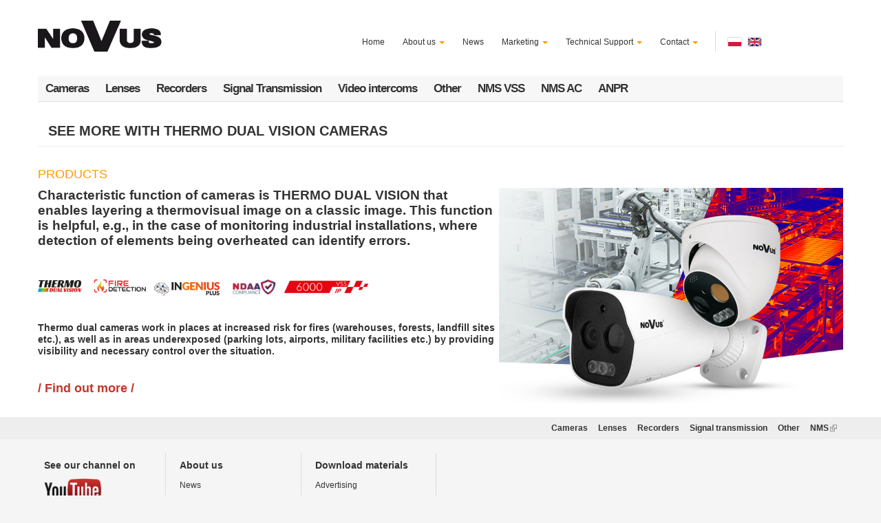

--- FILE ---
content_type: text/html; charset=utf-8
request_url: https://novuscctv.com/en/aktualnosci/see-more-thermo-dual-vision-cameras
body_size: 8119
content:
<!DOCTYPE html>

<html lang="en" dir="ltr"
  xmlns:content="http://purl.org/rss/1.0/modules/content/"
  xmlns:dc="http://purl.org/dc/terms/"
  xmlns:foaf="http://xmlns.com/foaf/0.1/"
  xmlns:og="http://ogp.me/ns#"
  xmlns:rdfs="http://www.w3.org/2000/01/rdf-schema#"
  xmlns:sioc="http://rdfs.org/sioc/ns#"
  xmlns:sioct="http://rdfs.org/sioc/types#"
  xmlns:skos="http://www.w3.org/2004/02/skos/core#"
  xmlns:xsd="http://www.w3.org/2001/XMLSchema#">
<head profile="http://www.w3.org/1999/xhtml/vocab">
  <meta charset="utf-8">
  <meta name="viewport" content="width=device-width, initial-scale=1.0">
  <!--[if IE]><![endif]-->
<meta http-equiv="Content-Type" content="text/html; charset=utf-8" />
<link rel="shortcut icon" href="https://novuscctv.com/sites/novus/themes/novus/favicon.ico" type="image/vnd.microsoft.icon" />
<meta name="generator" content="Drupal 7 (http://drupal.org)" />
<link rel="canonical" href="https://novuscctv.com/en/aktualnosci/see-more-thermo-dual-vision-cameras" />
<link rel="shortlink" href="https://novuscctv.com/en/node/1454" />
  <title>SEE MORE WITH THERMO DUAL VISION CAMERAS | NOVUS Professional solution for your security systems</title>
  <link type="text/css" rel="stylesheet" href="https://novuscctv.com/sites/default/files/advagg_css/css__qwXZa-ApWcgwj4T7dEBNaJFMFzR0jAMP0UQZPb9ENlk__t1vHEBCVp1mchRqQbTbT7_G2kYSy_PVTGJlBL6nRtSw__oyPpRA0fWwIEixry_4gEezChTgv1HLtT_A2rIGKO0Bc.css" media="all" />
<link type="text/css" rel="stylesheet" href="//netdna.bootstrapcdn.com/twitter-bootstrap/2.3.2/css/bootstrap-combined.min.css" media="all" />
<link type="text/css" rel="stylesheet" href="https://novuscctv.com/sites/default/files/advagg_css/css__Z3THtAP6kgtl3lqsMk_EKPdMcrv3pwJw7JO3hCF6EDQ__DkG6-wLEbBBENjuSZB8xjhUBL13Q4ig6rz41HynCx4Q__oyPpRA0fWwIEixry_4gEezChTgv1HLtT_A2rIGKO0Bc.css" media="all" />
  <!-- HTML5 element support for IE6-8 -->
  <!--[if lt IE 9]>
    <script src="//html5shiv.googlecode.com/svn/trunk/html5.js"></script>
  <![endif]-->


  <script src="https://novuscctv.com/sites/default/files/advagg_js/js__gTGOlXWl0QvZU0ssK-0MuSGXATfmOcjE6qmkIglLHls__2YujpmtfV0cviqjpUJ84wujhW7ha_JqiXl85CalCQYI__oyPpRA0fWwIEixry_4gEezChTgv1HLtT_A2rIGKO0Bc.js"></script>
<script src="//netdna.bootstrapcdn.com/twitter-bootstrap/2.3.2/js/bootstrap.min.js"></script>
<script src="https://novuscctv.com/sites/default/files/advagg_js/js__Bk9sU1NQro4bU22b197VRIhbPZ49PgIIMOz654nFzHk__RyqUEe03UokDt4ojrIzzUEqvMWVypOn27TQKaxGiU3Q__oyPpRA0fWwIEixry_4gEezChTgv1HLtT_A2rIGKO0Bc.js"></script>
<script src="https://novuscctv.com/sites/default/files/advagg_js/js__q9NbQeplgWH6Ko0lE_0J-RlQ_846SU_4Xv1_N1HF7lg__txA3vsW1_YqKJZepDIAVnUGYOSRk6l7p0S5WX85SiQo__oyPpRA0fWwIEixry_4gEezChTgv1HLtT_A2rIGKO0Bc.js"></script>
<script src="https://novuscctv.com/sites/default/files/advagg_js/js__dTRSuW27RiJte-z_L4Px_rno5dZsdWKiU3HtuBiTSmc__1heMEGpuuHZnihe04BOr3X2vIc8bRMaEUwDqgCjyFsM__oyPpRA0fWwIEixry_4gEezChTgv1HLtT_A2rIGKO0Bc.js"></script>
<script>(function(i,s,o,g,r,a,m){i["GoogleAnalyticsObject"]=r;i[r]=i[r]||function(){(i[r].q=i[r].q||[]).push(arguments)},i[r].l=1*new Date();a=s.createElement(o),m=s.getElementsByTagName(o)[0];a.async=1;a.src=g;m.parentNode.insertBefore(a,m)})(window,document,"script","https://novuscctv.com/sites/default/files/googleanalytics/analytics.js?t814nw","ga");ga("create", "UA-55406114-1", {"cookieDomain":"auto","allowLinker":true});ga("require", "linkid", "linkid.js");ga("require", "linker");ga("linker:autoLink", ["novuscctv.com","novuscctv.pl","novuscctv.ru","dev.novuscctv.com","dev.novuscctv.pl","dev.novuscctv.ru"]);ga("set", "anonymizeIp", true);var path_elements = /(.*)\?from=(.*)$/.exec(jQuery(location).attr('href'));
if (path_elements && path_elements[2]) {
  ga("send", "event", "domain-redirect", "language-redirect", path_elements[2]);
  window.history.pushState({"html":"","pageTitle":jQuery(document).find("title").text()},"", path_elements[1]);
}ga("set", "page", location.pathname + location.search + location.hash);ga("send", "pageview");</script>
<script src="https://novuscctv.com/sites/default/files/advagg_js/js__17QrvGjIB6GpRrB83TYTxtbw35yCNIJTJZ7KF-VtM44__54ZYlgvDlWBwm5AwxxCOr_7VZDMcEzAEC2AK4ho8dXk__oyPpRA0fWwIEixry_4gEezChTgv1HLtT_A2rIGKO0Bc.js"></script>
<script>jQuery.extend(Drupal.settings, {"basePath":"\/","pathPrefix":"en\/","setHasJsCookie":0,"ajaxPageState":{"theme":"novus","theme_token":"JkVZA0BH6b3S1hssVP1SQG0bfhGQioxZBYz8Vvv8b8g","css":{"modules\/system\/system.base.css":1,"sites\/novus\/modules\/aat\/base\/aat.css":1,"modules\/field\/theme\/field.css":1,"sites\/all\/modules\/webform_confirm_email\/webform_confirm_email.css":1,"sites\/all\/modules\/youtube\/css\/youtube.css":1,"sites\/all\/modules\/extlink\/css\/extlink.css":1,"sites\/all\/modules\/views\/css\/views.css":1,"sites\/all\/modules\/colorbox\/styles\/default\/colorbox_style.css":1,"sites\/all\/modules\/ctools\/css\/ctools.css":1,"modules\/locale\/locale.css":1,"\/\/netdna.bootstrapcdn.com\/twitter-bootstrap\/2.3.2\/css\/bootstrap-combined.min.css":1,"sites\/novus\/themes\/bootstrap\/css\/overrides.css":1,"sites\/novus\/themes\/novus\/css\/bootstrap.css":1,"sites\/novus\/themes\/novus\/css\/style.css":1,"sites\/novus\/themes\/novus\/css\/form.css":1,"sites\/novus\/themes\/novus\/css\/langcss.css":1},"js":{"sites\/all\/modules\/jquery_update\/replace\/jquery\/1.8\/jquery.min.js":1,"misc\/jquery-extend-3.4.0.js":1,"misc\/jquery-html-prefilter-3.5.0-backport.js":1,"misc\/jquery.once.js":1,"misc\/drupal.js":1,"\/\/netdna.bootstrapcdn.com\/twitter-bootstrap\/2.3.2\/js\/bootstrap.min.js":1,"sites\/novus\/modules\/aat\/product\/frontend\/language_selector.js":1,"sites\/all\/libraries\/colorbox\/jquery.colorbox.js":1,"sites\/all\/modules\/colorbox\/js\/colorbox.js":1,"sites\/all\/modules\/colorbox\/styles\/default\/colorbox_style.js":1,"sites\/all\/modules\/google_analytics\/googleanalytics.js":1,"sites\/all\/modules\/extlink\/js\/extlink.js":1,"sites\/novus\/themes\/novus\/js\/scripts.js":1}},"colorbox":{"opacity":"0.85","current":"{current} of {total}","previous":"\u00ab Prev","next":"Next \u00bb","close":"Close","maxWidth":"98%","maxHeight":"98%","fixed":true,"mobiledetect":true,"mobiledevicewidth":"480px","file_public_path":"\/sites\/default\/files","specificPagesDefaultValue":"admin*\nimagebrowser*\nimg_assist*\nimce*\nnode\/add\/*\nnode\/*\/edit\nprint\/*\nprintpdf\/*\nsystem\/ajax\nsystem\/ajax\/*"},"googleanalytics":{"trackOutbound":1,"trackMailto":1,"trackDownload":1,"trackDownloadExtensions":"7z|aac|arc|arj|asf|asx|avi|bin|csv|doc(x|m)?|dot(x|m)?|exe|flv|gif|gz|gzip|hqx|jar|jpe?g|js|mp(2|3|4|e?g)|mov(ie)?|msi|msp|pdf|phps|png|ppt(x|m)?|pot(x|m)?|pps(x|m)?|ppam|sld(x|m)?|thmx|qtm?|ra(m|r)?|sea|sit|tar|tgz|torrent|txt|wav|wma|wmv|wpd|xls(x|m|b)?|xlt(x|m)|xlam|xml|z|zip","trackColorbox":1,"trackDomainMode":2,"trackCrossDomains":["novuscctv.com","novuscctv.pl","novuscctv.ru","dev.novuscctv.com","dev.novuscctv.pl","dev.novuscctv.ru"],"trackUrlFragments":1},"extlink":{"extTarget":"_blank","extClass":"ext","extLabel":"(link is external)","extImgClass":0,"extIconPlacement":"append","extSubdomains":1,"extExclude":".*\\.?novuscctv\\.[^.]*","extInclude":"","extCssExclude":"","extCssExplicit":"","extAlert":0,"extAlertText":"This link will take you to an external web site.","mailtoClass":"mailto","mailtoLabel":"(link sends e-mail)","extUseFontAwesome":false}});</script>
  <link href="//maxcdn.bootstrapcdn.com/font-awesome/4.1.0/css/font-awesome.min.css" rel="stylesheet">

<script async src="https://www.googletagmanager.com/gtag/js?id=G-F77371KD05"></script>
<script>
window.dataLayer = window.dataLayer || [];
function gtag(){dataLayer.push(arguments);} 
gtag('js', new Date());
gtag('config', 'G-F77371KD05');
</script></head>
<body class="html not-front not-logged-in no-sidebars page-node page-node- page-node-1454 node-type-aktualnosci i18n-en" >
  <div id="skip-link">
    <a href="#main-content" class="element-invisible element-focusable">Skip to main content</a>
  </div>
    <!-- slide panel-->

<div class="container-fluid white">
<div class="container"> 
    
    <!-- logo, menu, szukaj -->
    <div class="row-fluid" style="padding-top: 0px;  padding-bottom: 0px;">
      <div class="span2">
                <a href="/en" title="Home"><img src="https://novuscctv.com/sites/default/files/logo2.png" alt="Home" class="siteLogo"/></a>
              </div>
      <!-- / LOGO -->
      <div class="span8">  <div class="region region-topmenu">
        
  <ul class="menu nav nav-pills pull-right"><li class="first leaf"><a href="/en" title="">Home</a></li>
<li class="expanded dropdown"><a href="/en/about-us" title="" class="dropdown-toggle" data-toggle="dropdown" data-target="#">About us <span class="caret"></span></a><ul class="dropdown-menu"><li class="first leaf"><a href="/en/cooperation">Cooperation</a></li>
<li class="last leaf"><a href="/en/quality-labels">Quality labels</a></li>
</ul></li>
<li class="leaf"><a href="/en/news" title="">News</a></li>
<li class="expanded dropdown"><a href="/en/marketing" class="dropdown-toggle" data-toggle="dropdown" data-target="#">Marketing <span class="caret"></span></a><ul class="dropdown-menu"><li class="first leaf"><a href="/en/catalogs" title="">Catalogs</a></li>
<li class="leaf"><a href="/en/press" title="">Press</a></li>
<li class="leaf"><a href="/en/videos" title="">Video</a></li>
<li class="leaf"><a href="/en/advertising" title="">Advertising</a></li>
<li class="last leaf"><a href="/en/leaflets" title="">Leaflets</a></li>
</ul></li>
<li class="expanded dropdown"><a href="/en/technical-support" title="" class="dropdown-toggle" data-toggle="dropdown" data-target="#">Technical Support <span class="caret"></span></a><ul class="dropdown-menu"><li class="first leaf"><a href="/en/software" title="">Software - archive</a></li>
<li class="leaf"><a href="/en/certificates-archive">Certificates - archive</a></li>
<li class="last leaf"><a href="/en/node/107" title="">Manuals - archive</a></li>
</ul></li>
<li class="last expanded dropdown"><a href="/en/contact-export-department" class="dropdown-toggle" data-toggle="dropdown" data-target="#">Contact <span class="caret"></span></a><ul class="dropdown-menu"><li class="first leaf"><a href="/en/contact-export-department">Export Department</a></li>
<li class="last leaf"><a href="/en/contact-technical-department">Technical Department</a></li>
</ul></li>
</ul>  
<!-- /.block -->
  </div>
</div>
      <!-- / MENU -->
    
   <div class="span2 text-center" style="border-left:1px solid #DDD; margin-top: 35px;
padding-top: 5px;">  <div class="region region-position0">
        
  <ul class="language-switcher-locale-url"><li class="pl first"><a href="/pl/aktualnosci/zobaczysz-wi%C4%99cej" class="language-link" xml:lang="pl" title="ZOBACZYSZ WIĘCEJ"><img class="language-icon" typeof="foaf:Image" src="https://novuscctv.com/sites/all/modules/languageicons/flags/pl.png" width="16" height="12" alt="Polski" title="Polski" /></a></li>
<li class="en last active"><a href="/en/aktualnosci/see-more-thermo-dual-vision-cameras" class="language-link active" xml:lang="en" title="SEE MORE WITH THERMO DUAL VISION CAMERAS"><img class="language-icon" typeof="foaf:Image" src="https://novuscctv.com/sites/all/modules/languageicons/flags/en.png" width="16" height="12" alt="English" title="English" /></a></li>
</ul>  
<!-- /.block -->
  </div>
</div> 
      <!-- / SZUKAJ --> 
      
    </div>
    
 
<!-- MENU PANEL -->
    
  <div class="row-fluid">
<ul class="megamenu span12">
  
    <li> <a href="/en/category/12?language=ru">Cameras</a> 
        <div class="span12 productCarousel"><div class="content"> 
<div class="row-fluid">    
<div class="span12 karuzela">





    <h5>We recommend</h5>
      <div id="myCarouselMenu" class="carousel menuCarousel slide">
        <ol class="carousel-indicators">
                    <li data-target="#myCarouselMenu" data-slide-to="0" class="active"></li>
                    <li data-target="#myCarouselMenu" data-slide-to="1" class=""></li>
                  </ol>     

        <div class="carousel-inner">
         

  <div class="item active">
    <div class="row-fluid">
      <div class="span2 firstprod">
      <a class="thumbnail" href="/en/products/6715/NVIP-H-8545_T?language=ru">
        <div class="old-product-mark"></div>        <img alt="" title="Thermal IP Bullet Camera " typeof="foaf:Image" src="https://novuscctv.com/sites/default/files/styles/category_list_thumbnail_small/public/aat/image/image/NVIP-H-85x5T_SLANT_3.png" width="213" height="213" />      </a>
            <div class="span12 productName">Thermal IP Bullet Camera </div>
            
            <div class="span12 productModel">NVIP-H-8545/T</div>
          </div>
       <div class="span2 ">
      <a class="thumbnail" href="/en/products/6711/NVIP-H-8505_T?language=ru">
        <div class="old-product-mark"></div>        <img alt="" title="Thermal IP Bullet Camera " typeof="foaf:Image" src="https://novuscctv.com/sites/default/files/styles/category_list_thumbnail_small/public/aat/image/image/NVIP-H-85x5T_SLANT.png" width="213" height="213" />      </a>
            <div class="span12 productName">Thermal IP Bullet Camera </div>
            
            <div class="span12 productModel">NVIP-H-8505/T</div>
          </div>
       <div class="span2 ">
      <a class="thumbnail" href="/en/products/6621/NVIP-2H-6732M_LPR-II?language=ru">
        <div class="modified-product-mark"></div>        <img alt="" title="2 MPX IP LPR bullet camera with a motor-zoom lens" typeof="foaf:Image" src="https://novuscctv.com/sites/default/files/styles/category_list_thumbnail_small/public/aat/image/image/NVIP-4H-6732M_LPR_skos_0.png" width="213" height="213" />      </a>
            <div class="span12 productName">2 MPX IP LPR bullet camera with a motor-zoom lens</div>
            
            <div class="span12 productModel">NVIP-2H-6732M/LPR-II</div>
          </div>
       <div class="span2 ">
      <a class="thumbnail" href="/en/products/6714/NVIP-H-8535_T?language=ru">
        <div class="old-product-mark"></div>        <img alt="" title="Thermal IP Bullet Camera " typeof="foaf:Image" src="https://novuscctv.com/sites/default/files/styles/category_list_thumbnail_small/public/aat/image/image/NVIP-H-85x5T_SLANT_2.png" width="213" height="213" />      </a>
            <div class="span12 productName">Thermal IP Bullet Camera </div>
            
            <div class="span12 productModel">NVIP-H-8535/T</div>
          </div>
       <div class="span2 ">
      <a class="thumbnail" href="/en/products/6729/NVIP-4H-6602M_WL_F?language=ru">
        <div class="new-product-mark">New</div>        <img alt="" title="4 MPX Bullet IP Camera with high sensitivity supported by AI Night Colors" typeof="foaf:Image" src="https://novuscctv.com/sites/default/files/styles/category_list_thumbnail_small/public/aat/image/image/skos_6_5_30_0_0.png" width="213" height="213" />      </a>
            <div class="span12 productName">4 MPX Bullet IP Camera with high sensitivity supported by AI Night Colors</div>
            
            <div class="span12 productModel">NVIP-4H-6602M/WL/F</div>
          </div>
       <div class="span2 ">
      <a class="thumbnail" href="/en/products/6736/NVIP-4VE-6602M_WL_F?language=ru">
        <div class="new-product-mark">New</div>        <img alt="" title="4 MPX Vandal Proof IP Camera with high sensitivity supported by AI Night Colors" typeof="foaf:Image" src="https://novuscctv.com/sites/default/files/styles/category_list_thumbnail_small/public/aat/image/image/1_7.png" width="213" height="213" />      </a>
            <div class="span12 productName">4 MPX Vandal Proof IP Camera with high sensitivity supported by AI Night Colors</div>
            
            <div class="span12 productModel">NVIP-4VE-6602M/WL/F</div>
          </div>
       </div>
  </div>
  <!--/item-->
   <div class="item ">
    <div class="row-fluid">
      <div class="span2 firstprod">
      <a class="thumbnail" href="/en/products/6712/NVIP-H-8515_T?language=ru">
        <div class="old-product-mark"></div>        <img alt="" title="Thermal IP Bullet Camera " typeof="foaf:Image" src="https://novuscctv.com/sites/default/files/styles/category_list_thumbnail_small/public/aat/image/image/NVIP-H-85x5T_SLANT_0.png" width="213" height="213" />      </a>
            <div class="span12 productName">Thermal IP Bullet Camera </div>
            
            <div class="span12 productModel">NVIP-H-8515/T</div>
          </div>
       <div class="span2 ">
      <a class="thumbnail" href="/en/products/6710/NVIP-4VE-6103_WL_LITE?language=ru">
        <div class="new-product-mark">New</div>        <img alt="" title="4 MPX IP Camera with white light and IR illuminator" typeof="foaf:Image" src="https://novuscctv.com/sites/default/files/styles/category_list_thumbnail_small/public/aat/image/image/NVIP-4VE-6101_WL_LITE_SKOS_0_6.png" width="213" height="213" />      </a>
            <div class="span12 productName">4 MPX IP Camera with white light and IR illuminator</div>
            
            <div class="span12 productModel">NVIP-4VE-6103/WL/LITE</div>
          </div>
       <div class="span2 ">
      <a class="thumbnail" href="/en/products/6706/NVIP-8H-6101_WL_LITE?language=ru">
        <div class="new-product-mark">New</div>        <img alt="" title="8 MPX Bullet IP Camera with white light and IR illuminator" typeof="foaf:Image" src="https://novuscctv.com/sites/default/files/styles/category_list_thumbnail_small/public/aat/image/image/NVIP-2H-6231_WL-II_SKOS_0_6_6.png" width="213" height="213" />      </a>
            <div class="span12 productName">8 MPX Bullet IP Camera with white light and IR illuminator</div>
            
            <div class="span12 productModel">NVIP-8H-6101/WL/LITE</div>
          </div>
       <div class="span2 ">
      <a class="thumbnail" href="/en/products/6726/NVIP-2DQ-8303_T?language=ru">
        <div class="old-product-mark"></div>        <img alt="" title="2 MPX Dual IP Camera (Thermal/Visual)" typeof="foaf:Image" src="https://novuscctv.com/sites/default/files/styles/category_list_thumbnail_small/public/aat/image/image/thermal-imaging-camera_przyci%C4%99te.png" width="213" height="213" />      </a>
            <div class="span12 productName">2 MPX Dual IP Camera (Thermal/Visual)</div>
            
            <div class="span12 productModel">NVIP-2DQ-8303/T</div>
          </div>
       <div class="span2 ">
      <a class="thumbnail" href="/en/products/6766/NVIP-8H-8932M_F?language=ru">
        <div class="new-product-mark">New</div>        <img alt="" title="8MPX IP Camera with video content analysis" typeof="foaf:Image" src="https://novuscctv.com/sites/default/files/styles/category_list_thumbnail_small/public/aat/image/image/NVIP-8H-8932M_F_SKOS.png" width="213" height="213" />      </a>
            <div class="span12 productName">8MPX IP Camera with video content analysis</div>
            
            <div class="span12 productModel">NVIP-8H-8932M/F</div>
          </div>
       <div class="span2 ">
      <a class="thumbnail" href="/en/products/6721/NVIP-8PVE-6501_FWLAD?language=ru">
        <div class="new-product-mark">New</div>        <img alt="" title="8 MPX Panoramic IP Camera with video content analysis and active deterrence" typeof="foaf:Image" src="https://novuscctv.com/sites/default/files/styles/category_list_thumbnail_small/public/aat/image/image/NVIP-8PVE-6501_FWLAD_SKOS.png" width="213" height="213" />      </a>
            <div class="span12 productName">8 MPX Panoramic IP Camera with video content analysis and active deterrence</div>
            
            <div class="span12 productModel">NVIP-8PVE-6501/FWLAD</div>
          </div>
       </div>
  </div>
  <!--/item-->
          
        </div><!--/carousel-inner--> 
        
        <a class="left carousel-control" href="#myCarouselMenu" data-slide="prev"><i class="fa fa-chevron-left"></i></a> 
		    <a class="right carousel-control" href="#myCarouselMenu" data-slide="next"><i class="fa fa-chevron-right"></i></a>
		
    
      </div>
      
      
      
      
</div>
</div>
</div></div>
    </li>
    <li> <a href="/en/category/37?language=ru">Lenses</a>
        <div class="span12 productCarousel"><div class="content"> 
<div class="row-fluid">    
<div class="span12 karuzela">





    <h5>We recommend</h5>
      <div id="myCarouselMenu2" class="carousel menuCarousel slide">
        <ol class="carousel-indicators">
                  </ol>     

        <div class="carousel-inner">
         

         
        </div><!--/carousel-inner--> 
        
        <a class="left carousel-control" href="#myCarouselMenu2" data-slide="prev"><i class="fa fa-chevron-left"></i></a> 
		    <a class="right carousel-control" href="#myCarouselMenu2" data-slide="next"><i class="fa fa-chevron-right"></i></a>
		
    
      </div>
      
      
      
      
</div>
</div>
</div></div>
    </li>
        
    <li> <a href="/en/category/13?language=ru">Recorders</a>
        <div class="span12 productCarousel"><div class="content"> 
<div class="row-fluid">    
<div class="span12 karuzela">





    <h5>We recommend</h5>
      <div id="myCarouselMenu3" class="carousel menuCarousel slide">
        <ol class="carousel-indicators">
                    <li data-target="#myCarouselMenu3" data-slide-to="0" class="active"></li>
                    <li data-target="#myCarouselMenu3" data-slide-to="1" class=""></li>
                  </ol>     

        <div class="carousel-inner">
         

  <div class="item active">
    <div class="row-fluid">
      <div class="span2 firstprod">
      <a class="thumbnail" href="/en/products/6187/NVR-6216-H1_LITE?language=ru">
        <div class="modified-product-mark"></div>        <img alt="" title="16-channel IP Recorder" typeof="foaf:Image" src="https://novuscctv.com/sites/default/files/styles/category_list_thumbnail_small/public/aat/image/image/NVR-6204-H1_Lite_skos.png" width="213" height="213" />      </a>
            <div class="span12 productName">16-channel IP Recorder</div>
            
            <div class="span12 productModel">NVR-6216-H1/LITE</div>
          </div>
       <div class="span2 ">
      <a class="thumbnail" href="/en/products/6746/NMS%20VSS%20NVR%203-4U-IV-R?language=ru">
        <div class="new-product-mark">New</div>        <img alt="" title="NOVUS MANAGEMENT SYSTEM VSS IP Recorder" typeof="foaf:Image" src="https://novuscctv.com/sites/default/files/styles/category_list_thumbnail_small/public/aat/image/image/NMS%20NVR%203-4U-II_skos_29_11_5_5.png" width="213" height="213" />      </a>
            <div class="span12 productName">NOVUS MANAGEMENT SYSTEM VSS IP Recorder</div>
            
            <div class="span12 productModel">NMS VSS NVR 3-4U-IV-R</div>
          </div>
       <div class="span2 ">
      <a class="thumbnail" href="/en/products/6059/NMS%20VSS%20NVR%207-T-IV?language=ru">
        <div class="old-product-mark"></div>        <img alt="" title="NOVUS MANAGEMENT SYSTEM VSS IP Recorder" typeof="foaf:Image" src="https://novuscctv.com/sites/default/files/styles/category_list_thumbnail_small/public/aat/image/image/NMS%20VSS%20CLIENT%207-T-IV_SKOS_7_2.png" width="213" height="213" />      </a>
            <div class="span12 productName">NOVUS MANAGEMENT SYSTEM VSS IP Recorder</div>
            
            <div class="span12 productModel">NMS VSS NVR 7-T-IV</div>
          </div>
       <div class="span2 ">
      <a class="thumbnail" href="/en/products/5934/NHDR-6004A-H1-II?language=ru">
        <div class="old-product-mark"></div>        <img alt="" title="Multistandard AHD Recorder" typeof="foaf:Image" src="https://novuscctv.com/sites/default/files/styles/category_list_thumbnail_small/public/aat/image/image/NHDR-6004-H1_skos_5_5.png" width="213" height="213" />      </a>
            <div class="span12 productName">Multistandard AHD Recorder</div>
            
            <div class="span12 productModel">NHDR-6004A-H1-II</div>
          </div>
       <div class="span2 ">
      <a class="thumbnail" href="/en/products/6033/NHDR-4116-H2_F?language=ru">
        <div class="old-product-mark"></div>        <img alt="" title="Multistandard AHD Recorder" typeof="foaf:Image" src="https://novuscctv.com/sites/default/files/styles/category_list_thumbnail_small/public/aat/image/image/NHDR-4116-H2_F_SKOS.png" width="213" height="213" />      </a>
            <div class="span12 productName">Multistandard AHD Recorder</div>
            
            <div class="span12 productModel">NHDR-4116-H2/F</div>
          </div>
       <div class="span2 ">
      <a class="thumbnail" href="/en/products/6129/NVR-6432-H2_F-II?language=ru">
        <div class="modified-product-mark"></div>        <img alt="" title="32-channel IP Recorder" typeof="foaf:Image" src="https://novuscctv.com/sites/default/files/styles/category_list_thumbnail_small/public/aat/image/image/NVR-6332-H2_skos_0_11_5_5_5.png" width="213" height="213" />      </a>
            <div class="span12 productName">32-channel IP Recorder</div>
            
            <div class="span12 productModel">NVR-6432-H2/F-II</div>
          </div>
       </div>
  </div>
  <!--/item-->
   <div class="item ">
    <div class="row-fluid">
      <div class="span2 firstprod">
      <a class="thumbnail" href="/en/products/6090/NMS%20VSS%20CLIENT%207-R-IV?language=ru">
        <div class="old-product-mark"></div>        <img alt="" title="NOVUS MANAGEMENT SYSTEM VSS Client Station" typeof="foaf:Image" src="https://novuscctv.com/sites/default/files/styles/category_list_thumbnail_small/public/aat/image/image/NMS%20NVR%205-4U-II_skos_29_11_5_2.png" width="213" height="213" />      </a>
            <div class="span12 productName">NOVUS MANAGEMENT SYSTEM VSS Client Station</div>
            
            <div class="span12 productModel">NMS VSS CLIENT 7-R-IV</div>
          </div>
       <div class="span2 ">
      <a class="thumbnail" href="/en/products/6025/NVR-6364-H8_FR-II?language=ru">
        <div class="modified-product-mark"></div>        <img alt="" title="64-channel IP Recorder" typeof="foaf:Image" src="https://novuscctv.com/sites/default/files/styles/category_list_thumbnail_small/public/aat/image/image/NVR-6332-H8-przod_11_5_5.png" width="213" height="213" />      </a>
            <div class="span12 productName">64-channel IP Recorder</div>
            
            <div class="span12 productModel">NVR-6364-H8/FR-II</div>
          </div>
       <div class="span2 ">
      <a class="thumbnail" href="/en/products/6032/NHDR-6016A-H1-II?language=ru">
        <div class="old-product-mark"></div>        <img alt="" title="Multistandard AHD Recorder" typeof="foaf:Image" src="https://novuscctv.com/sites/default/files/styles/category_list_thumbnail_small/public/aat/image/image/NHDR_6016_H1_skos_1_5_5.png" width="213" height="213" />      </a>
            <div class="span12 productName">Multistandard AHD Recorder</div>
            
            <div class="span12 productModel">NHDR-6016A-H1-II</div>
          </div>
       <div class="span2 ">
      <a class="thumbnail" href="/en/products/6747/NMS%20VSS%20NVR%207-4U-IV-R?language=ru">
        <div class="new-product-mark">New</div>        <img alt="" title="NOVUS MANAGEMENT SYSTEM VSS IP Recorder" typeof="foaf:Image" src="https://novuscctv.com/sites/default/files/styles/category_list_thumbnail_small/public/aat/image/image/NMS%20NVR%205-4U-II_skos_29_11_5_0_5.png" width="213" height="213" />      </a>
            <div class="span12 productName">NOVUS MANAGEMENT SYSTEM VSS IP Recorder</div>
            
            <div class="span12 productModel">NMS VSS NVR 7-4U-IV-R</div>
          </div>
       <div class="span2 ">
      <a class="thumbnail" href="/en/products/6737/NVR-6332A-H2-II?language=ru">
        <div class="modified-product-mark"></div>        <img alt="" title="32-channel IP Recorder" typeof="foaf:Image" src="https://novuscctv.com/sites/default/files/styles/category_list_thumbnail_small/public/aat/image/image/NVR-6332A-H2-II_DW.png" width="213" height="213" />      </a>
            <div class="span12 productName">32-channel IP Recorder</div>
            
            <div class="span12 productModel">NVR-6332A-H2-II</div>
          </div>
       <div class="span2 ">
      <a class="thumbnail" href="/en/products/6620/NVR-64128-H16_FR?language=ru">
        <div class="modified-product-mark"></div>        <img alt="" title="128-channel IP Recorder" typeof="foaf:Image" src="https://novuscctv.com/sites/default/files/styles/category_list_thumbnail_small/public/aat/image/image/NVR-64128-H16FR_SKOS.png" width="213" height="213" />      </a>
            <div class="span12 productName">128-channel IP Recorder</div>
            
            <div class="span12 productModel">NVR-64128-H16/FR</div>
          </div>
       </div>
  </div>
  <!--/item-->
          
        </div><!--/carousel-inner--> 
        
        <a class="left carousel-control" href="#myCarouselMenu3" data-slide="prev"><i class="fa fa-chevron-left"></i></a> 
		    <a class="right carousel-control" href="#myCarouselMenu3" data-slide="next"><i class="fa fa-chevron-right"></i></a>
		
    
      </div>
      
      
      
      
</div>
</div>
</div></div>
    </li>  
    
<!--    <li> <a href="--><!--">--><!--</a>-->
<!--         <div class="span12 productCarousel">--><!--</div>-->
<!--    </li>    -->
    

    <li> <a href="/en/category/40?language=ru">Signal Transmission</a></a>
         <div class="span12 productCarousel"><div class="content"> 
<div class="row-fluid">    
<div class="span12 karuzela">





    <h5>We recommend</h5>
      <div id="myCarouselMenu5" class="carousel menuCarousel slide">
        <ol class="carousel-indicators">
                    <li data-target="#myCarouselMenu5" data-slide-to="0" class="active"></li>
                    <li data-target="#myCarouselMenu5" data-slide-to="1" class=""></li>
                  </ol>     

        <div class="carousel-inner">
         

  <div class="item active">
    <div class="row-fluid">
      <div class="span2 firstprod">
      <a class="thumbnail" href="/en/products/4479/NVS-5124SP?language=ru">
        <div class="old-product-mark"></div>        <img alt="" title="24-port PoE+ Managed Switch" typeof="foaf:Image" src="https://novuscctv.com/sites/default/files/styles/category_list_thumbnail_small/public/aat/image/image/NVS_5124SP_skos.png" width="213" height="213" />      </a>
            <div class="span12 productName">24-port PoE+ Managed Switch</div>
            
            <div class="span12 productModel">NVS-5124SP</div>
          </div>
       <div class="span2 ">
      <a class="thumbnail" href="/en/products/5800/NVS-3308SP-LITE?language=ru">
        <div class="old-product-mark"></div>        <img alt="" title="8-port PoE+ Switch" typeof="foaf:Image" src="https://novuscctv.com/sites/default/files/styles/category_list_thumbnail_small/public/aat/image/image/NVS-3308SP-LITE_front.png" width="213" height="213" />      </a>
            <div class="span12 productName">8-port PoE+ Switch</div>
            
            <div class="span12 productModel">NVS-3308SP-LITE</div>
          </div>
       <div class="span2 ">
      <a class="thumbnail" href="/en/products/4448/NV-03SFP_M?language=ru">
        <div class="old-product-mark"></div>        <img alt="" title="SFP Module" typeof="foaf:Image" src="https://novuscctv.com/sites/default/files/styles/category_list_thumbnail_small/public/aat/image/image/NV-03SFPM_z_korkiem.png" width="213" height="213" />      </a>
            <div class="span12 productName">SFP Module</div>
            
            <div class="span12 productModel">NV-03SFP/M</div>
          </div>
       <div class="span2 ">
      <a class="thumbnail" href="/en/products/4447/NV-02SFP_S?language=ru">
        <div class="old-product-mark"></div>        <img alt="" title="SFP Module" typeof="foaf:Image" src="https://novuscctv.com/sites/default/files/styles/category_list_thumbnail_small/public/aat/image/image/NV-02SFPS_korkiem.png" width="213" height="213" />      </a>
            <div class="span12 productName">SFP Module</div>
            
            <div class="span12 productModel">NV-02SFP/S</div>
          </div>
       <div class="span2 ">
      <a class="thumbnail" href="/en/products/6536/NVS-3308SP-EH?language=ru">
        <div class="old-product-mark"></div>        <img alt="" title="Hardened 8-port PoE+ Switch" typeof="foaf:Image" src="https://novuscctv.com/sites/default/files/styles/category_list_thumbnail_small/public/aat/image/image/NVS-3308SP-EH_SKOS.png" width="213" height="213" />      </a>
            <div class="span12 productName">Hardened 8-port PoE+ Switch</div>
            
            <div class="span12 productModel">NVS-3308SP-EH</div>
          </div>
       <div class="span2 ">
      <a class="thumbnail" href="/en/products/4162/NVS-3208SP-EH?language=ru">
        <div class="old-product-mark"></div>        <img alt="" title="Hardened 8-port PoE+ Switch" typeof="foaf:Image" src="https://novuscctv.com/sites/default/files/styles/category_list_thumbnail_small/public/aat/image/image/NVS_3208SP-EH_skos.png" width="213" height="213" />      </a>
            <div class="span12 productName">Hardened 8-port PoE+ Switch</div>
            
            <div class="span12 productModel">NVS-3208SP-EH</div>
          </div>
       </div>
  </div>
  <!--/item-->
   <div class="item ">
    <div class="row-fluid">
      <div class="span2 firstprod">
      <a class="thumbnail" href="/en/products/6602/NVS-3316SP-A?language=ru">
        <div class="old-product-mark"></div>        <img alt="" title="16-port PoE+ Switch" typeof="foaf:Image" src="https://novuscctv.com/sites/default/files/styles/category_list_thumbnail_small/public/aat/image/image/NVS-3316SP-A_SKOS.png" width="213" height="213" />      </a>
            <div class="span12 productName">16-port PoE+ Switch</div>
            
            <div class="span12 productModel">NVS-3316SP-A</div>
          </div>
       <div class="span2 ">
      <a class="thumbnail" href="/en/products/5799/NVS-3324SP?language=ru">
        <div class="old-product-mark"></div>        <img alt="" title="24-port PoE+ Switch" typeof="foaf:Image" src="https://novuscctv.com/sites/default/files/styles/category_list_thumbnail_small/public/aat/image/image/NVS-3324SP_front.png" width="213" height="213" />      </a>
            <div class="span12 productName">24-port PoE+ Switch</div>
            
            <div class="span12 productModel">NVS-3324SP</div>
          </div>
       <div class="span2 ">
      <a class="thumbnail" href="/en/products/5628/NVS-4020JBD?language=ru">
        <div class="old-product-mark"></div>        <img alt="" title="Wall/ceiling mount bracket with built-in PoE switch" typeof="foaf:Image" src="https://novuscctv.com/sites/default/files/styles/category_list_thumbnail_small/public/aat/image/image/NVS-4020JBD_skos.png" width="213" height="213" />      </a>
            <div class="span12 productName">Wall/ceiling mount bracket with built-in PoE switch</div>
            
            <div class="span12 productModel">NVS-4020JBD</div>
          </div>
       <div class="span2 ">
      <a class="thumbnail" href="/en/products/5815/NVPT-131VTP-HD?language=ru">
        <div class="old-product-mark"></div>        <img alt="" title="Passive video transmitter/receiver - 2 pcs set" typeof="foaf:Image" src="https://novuscctv.com/sites/default/files/styles/category_list_thumbnail_small/public/aat/image/image/NVPT_131VTP-HD_kompozycja23_5.png" width="213" height="213" />      </a>
            <div class="span12 productName">Passive video transmitter/receiver - 2 pcs set</div>
            
            <div class="span12 productModel">NVPT-131VTP-HD</div>
          </div>
       <div class="span2 ">
      <a class="thumbnail" href="/en/products/4108/NV-101EP?language=ru">
        <div class="old-product-mark"></div>        <img alt="" title="PoE Extender" typeof="foaf:Image" src="https://novuscctv.com/sites/default/files/styles/category_list_thumbnail_small/public/aat/image/image/NV-101EP_skos2.png" width="213" height="213" />      </a>
            <div class="span12 productName">PoE Extender</div>
            
            <div class="span12 productModel">NV-101EP</div>
          </div>
       <div class="span2 ">
      <a class="thumbnail" href="/en/products/6529/NVS-3324SP-A?language=ru">
        <div class="old-product-mark"></div>        <img alt="" title="24-port PoE+ Switch" typeof="foaf:Image" src="https://novuscctv.com/sites/default/files/styles/category_list_thumbnail_small/public/aat/image/image/NVS-3324SP-A_SKOS_0.png" width="213" height="213" />      </a>
            <div class="span12 productName">24-port PoE+ Switch</div>
            
            <div class="span12 productModel">NVS-3324SP-A</div>
          </div>
       </div>
  </div>
  <!--/item-->
          
        </div><!--/carousel-inner--> 
        
        <a class="left carousel-control" href="#myCarouselMenu5" data-slide="prev"><i class="fa fa-chevron-left"></i></a> 
		    <a class="right carousel-control" href="#myCarouselMenu5" data-slide="next"><i class="fa fa-chevron-right"></i></a>
		
    
      </div>
      
      
      
      
</div>
</div>
</div></div>
    </li> 
    
    <li> <a href="/en/category/528?language=ru">Video intercoms</a>
    </li> 
  
  
       

  
    
    <li> <a href="/en/category/41?language=ru">Other</a></a>
         <div class="span12 productCarousel"><div class="content"> 
<div class="row-fluid">    
<div class="span12 karuzela">





    <h5>We recommend</h5>
      <div id="myCarouselMenu6" class="carousel menuCarousel slide">
        <ol class="carousel-indicators">
                    <li data-target="#myCarouselMenu6" data-slide-to="0" class="active"></li>
                    <li data-target="#myCarouselMenu6" data-slide-to="1" class=""></li>
                  </ol>     

        <div class="carousel-inner">
         

  <div class="item active">
    <div class="row-fluid">
      <div class="span2 firstprod">
      <a class="thumbnail" href="/en/products/6771/NVB-SD8500PA?language=ru">
        <div class="new-product-mark">New</div>        <img alt="" title="Pole mount adapter" typeof="foaf:Image" src="https://novuscctv.com/sites/default/files/styles/category_list_thumbnail_small/public/aat/image/image/NVB-SD8500PA_SKOS.png" width="213" height="213" />      </a>
            <div class="span12 productName">Pole mount adapter</div>
            
            <div class="span12 productModel">NVB-SD8500PA</div>
          </div>
       <div class="span2 ">
      <a class="thumbnail" href="/en/products/6181/NVB-8560JB?language=ru">
        <div class="old-product-mark"></div>        <img alt="" title="Wall/ceiling mount bracket indoor/outdoor" typeof="foaf:Image" src="https://novuscctv.com/sites/default/files/styles/category_list_thumbnail_small/public/aat/image/image/NVB-8560JB%20%281%29.png" width="213" height="213" />      </a>
            <div class="span12 productName">Wall/ceiling mount bracket indoor/outdoor</div>
            
            <div class="span12 productModel">NVB-8560JB</div>
          </div>
       <div class="span2 ">
      <a class="thumbnail" href="/en/products/6744/NV-IPS8030_M?language=ru">
        <div class="modified-product-mark"></div>        <img alt="" title="30W IP horn speaker" typeof="foaf:Image" src="https://novuscctv.com/sites/default/files/styles/category_list_thumbnail_small/public/aat/image/image/NV-IPS8030_M_SKOS_CS.png" width="213" height="213" />      </a>
            <div class="span12 productName">30W IP horn speaker</div>
            
            <div class="span12 productModel">NV-IPS8030/M</div>
          </div>
       <div class="span2 ">
      <a class="thumbnail" href="/en/products/6469/NVB-SD6500JB?language=ru">
        <div class="old-product-mark"></div>        <img alt="" title="Wall mount bracket indoor/outdoor" typeof="foaf:Image" src="https://novuscctv.com/sites/default/files/styles/category_list_thumbnail_small/public/aat/image/image/NVB-SD6500JB_SKOS.png" width="213" height="213" />      </a>
            <div class="span12 productName">Wall mount bracket indoor/outdoor</div>
            
            <div class="span12 productModel">NVB-SD6500JB</div>
          </div>
       <div class="span2 ">
      <a class="thumbnail" href="/en/products/6467/NVB-SD6500PA?language=ru">
        <div class="old-product-mark"></div>        <img alt="" title="Pole mount adapter" typeof="foaf:Image" src="https://novuscctv.com/sites/default/files/styles/category_list_thumbnail_small/public/aat/image/image/NVB-SD6500PA_SKOS.png" width="213" height="213" />      </a>
            <div class="span12 productName">Pole mount adapter</div>
            
            <div class="span12 productModel">NVB-SD6500PA</div>
          </div>
       <div class="span2 ">
      <a class="thumbnail" href="/en/products/6740/NVB-6081CAP?language=ru">
        <div class="old-product-mark"></div>        <img alt="" title="Conversion adapter for wall mount, indoor/outdoor" typeof="foaf:Image" src="https://novuscctv.com/sites/default/files/styles/category_list_thumbnail_small/public/aat/image/image/NVB-6081CAP_CS.png" width="213" height="213" />      </a>
            <div class="span12 productName">Conversion adapter for wall mount, indoor/outdoor</div>
            
            <div class="span12 productModel">NVB-6081CAP</div>
          </div>
       </div>
  </div>
  <!--/item-->
   <div class="item ">
    <div class="row-fluid">
      <div class="span2 firstprod">
      <a class="thumbnail" href="/en/products/6183/NVB-4000PA?language=ru">
        <div class="old-product-mark"></div>        <img alt="" title="Pole mount adapter" typeof="foaf:Image" src="https://novuscctv.com/sites/default/files/styles/category_list_thumbnail_small/public/aat/image/image/NVB-4000PA_opaska_skos.png" width="213" height="213" />      </a>
            <div class="span12 productName">Pole mount adapter</div>
            
            <div class="span12 productModel">NVB-4000PA</div>
          </div>
       <div class="span2 ">
      <a class="thumbnail" href="/en/products/6741/NVB-6082CAP?language=ru">
        <div class="old-product-mark"></div>        <img alt="" title="Conversion adapter for wall mount, indoor/outdoor" typeof="foaf:Image" src="https://novuscctv.com/sites/default/files/styles/category_list_thumbnail_small/public/aat/image/image/NVB-6082CAP_DW.png" width="213" height="213" />      </a>
            <div class="span12 productName">Conversion adapter for wall mount, indoor/outdoor</div>
            
            <div class="span12 productModel">NVB-6082CAP</div>
          </div>
       <div class="span2 ">
      <a class="thumbnail" href="/en/products/6584/NV-6000AL16_6?language=ru">
        <div class="old-product-mark"></div>        <img alt="" title="Input/Output alarm module" typeof="foaf:Image" src="https://novuscctv.com/sites/default/files/styles/category_list_thumbnail_small/public/aat/image/image/NV-6000AL16_6.png" width="213" height="213" />      </a>
            <div class="span12 productName">Input/Output alarm module</div>
            
            <div class="span12 productModel">NV-6000AL16/6</div>
          </div>
       <div class="span2 ">
      <a class="thumbnail" href="/en/products/6141/NVB-6050JB-II_7043?language=ru">
        <div class="old-product-mark"></div>        <img alt="" title="Wall/ceiling mount bracket indoor" typeof="foaf:Image" src="https://novuscctv.com/sites/default/files/styles/category_list_thumbnail_small/public/aat/image/image/NVB-6050JB-II_7043_skos.png" width="213" height="213" />      </a>
            <div class="span12 productName">Wall/ceiling mount bracket indoor</div>
            
            <div class="span12 productModel">NVB-6050JB-II/7043</div>
          </div>
       <div class="span2 ">
      <a class="thumbnail" href="/en/products/6772/NVB-SD8500CA?language=ru">
        <div class="new-product-mark">New</div>        <img alt="" title="Corner mount adapter" typeof="foaf:Image" src="https://novuscctv.com/sites/default/files/styles/category_list_thumbnail_small/public/aat/image/image/NVB-SD8500CA_SKOS.png" width="213" height="213" />      </a>
            <div class="span12 productName">Corner mount adapter</div>
            
            <div class="span12 productModel">NVB-SD8500CA</div>
          </div>
       <div class="span2 ">
      <a class="thumbnail" href="/en/products/6773/NVB-SD8500JB?language=ru">
        <div class="new-product-mark">New</div>        <img alt="" title="Wall mount bracket indoor/outdoor" typeof="foaf:Image" src="https://novuscctv.com/sites/default/files/styles/category_list_thumbnail_small/public/aat/image/image/NVB-SD8500JB_SKOS.png" width="213" height="213" />      </a>
            <div class="span12 productName">Wall mount bracket indoor/outdoor</div>
            
            <div class="span12 productModel">NVB-SD8500JB</div>
          </div>
       </div>
  </div>
  <!--/item-->
          
        </div><!--/carousel-inner--> 
        
        <a class="left carousel-control" href="#myCarouselMenu6" data-slide="prev"><i class="fa fa-chevron-left"></i></a> 
		    <a class="right carousel-control" href="#myCarouselMenu6" data-slide="next"><i class="fa fa-chevron-right"></i></a>
		
    
      </div>
      
      
      
      
</div>
</div>
</div></div>
    </li> 
    
    

    
    
    
        <li> <a href="https://nms.aat.pl/en">NMS VSS</a></li><li> <a href="https://nmsac.aat.pl/en">NMS AC</a></li><li> <a href="/en/landingpage/nmsanpr?language=ru">ANPR</a></li>
    

</ul>
</div>

  
<!-- /.block -->
  
<!-- slider -->

    
<!-- content -->
<div class="row mainContent">
      <section class="span12">
                <ul class="breadcrumb"><li><a href="/en">Home</a></li></ul>        <a id="main-content"></a>                 <h1 class="page-header">SEE MORE WITH THERMO DUAL VISION CAMERAS</h1>
                                                                 
<article id="node-1454" class="node node-aktualnosci clearfix" about="/en/aktualnosci/see-more-thermo-dual-vision-cameras" typeof="sioc:Item foaf:Document">
  <header>
            <span property="dc:title" content="SEE MORE WITH THERMO DUAL VISION CAMERAS" class="rdf-meta element-hidden"></span>
      </header>

      <div>
  <div class="field field-name-field-kategoria field-type-taxonomy-term-reference field-label-hidden itemNewsCategory"><div class="field-items"><div class="field-item even">Products</div></div></div>  </div>
  <div>
    </div>
  

  
  <div>
  <div class="field field-name-field-body field-type-text-long field-label-hidden"><div class="field-items"><div class="field-item even"><p><img alt="" src="/sites/default/files/img_kamery_ip_dualne.jpg" style="float: right; width: 500px; height: 313px;" /></p><h4><strong><span style="font-size: 1.077em;">Characteristic function of cameras is THERMO DUAL VISION that enables layering a thermovisual image on a classic image. This function is helpful, e.g., in the case of monitoring industrial installations, where detection of elements being overheated can identify errors.</span></strong></h4><p>&nbsp;</p><p><img alt="" src="/sites/default/files/LOGOS.jpg" style="width: 480px; height: 30px;" /></p><h5>&nbsp;</h5><h5>Thermo dual cameras work in places at increased risk for fires (warehouses, forests, landfill sites etc.), as well as in areas underexposed (parking lots, airports, military facilities etc.) by providing visibility and necessary control over the situation.</h5><h5>&nbsp;</h5><h5><span style="font-size:18px;"><strong><a href="https://novuscctv.com/en/category/12?category[]=433&amp;properties[4479][1][1]"><span style="color:#c0392b;">/ Find out more /</span></a></strong></span></h5></div></div></div>  </div>
  
  <div>
    </div>
  
  
      <footer>
            <ul class="links inline"><li class="translation_pl first last"><a href="/pl/aktualnosci/zobaczysz-wi%C4%99cej" title="ZOBACZYSZ WIĘCEJ" class="translation-link" xml:lang="pl"><img class="language-icon" typeof="foaf:Image" src="https://novuscctv.com/sites/all/modules/languageicons/flags/pl.png" width="16" height="12" alt="Polski" title="Polski" /></a></li>
</ul>    </footer>
  
  
</article><!-- /.node --> 
 </section>
</div>
<!-- aktualnosci -->

<!-- kolorowe bloki -->

<!-- nowosci -->



</div>
</div><!-- container end -->
 

<!-- menu stopka -->
<div class="container-fluid gray">
<div class="container">
<div class="row-fluid">
	    <div class="span12 well-small" >  <div class="region region-position7">
        
  <ul class="footerProdCategory pull-right">
  <li><a href="/en/category/12">Cameras</a></li>
  <li><a href="/en/category/37">Lenses</a></li>
  <li><a href="/en/category/13">Recorders</a></li>

  <li><a href="/en/category/40">Signal transmission</a></li>
  <li><a href="/en/category/41">Other</a></li>
<li><a href="https://nmsip.com/en" target="_blank">NMS</a></li>
</ul>  
<!-- /.block -->
  </div>
</div>
    </div>
</div>
</div>

<!-- stopka -->
<div class="container footerContainer">
  <div class="row-fluid">
            <div class="span2 well-small" >  <div class="region region-footer2">
          <h2 class="block-title">See our channel on</h2>
    
  <p><a href="https://www.youtube.com/user/NOVUSCCTV" target="_blank"><img class="span6" src="/sites/novus/themes/novus/images/yt-logo.png" /></a></p>  
<!-- /.block -->
  </div>
</div>
    <!-- footer 2 / YOUTUBE -->
            <div class="span2 well-small" >  <div class="region region-footer3">
          <h2 class="block-title">About us</h2>
    
  <ul class="menu nav"><li class="first leaf"><a href="/en/news" title="">News</a></li>
<li class="leaf"><a href="/en/cooperation" title="">Cooperation</a></li>
<li class="leaf"><a href="/en/quality-labels" title="">Quality labels</a></li>
<li class="last expanded dropdown"><a href="/en" title="" class="dropdown-toggle" data-toggle="dropdown" data-target="#">Contact <span class="caret"></span></a><ul class="dropdown-menu"><li class="first leaf"><a href="/en/node/201" title="">Export Department</a></li>
<li class="last leaf"><a href="/en/node/203" title="">Technical Department</a></li>
</ul></li>
</ul>  
<!-- /.block -->
  </div>
</div>
    <!-- footer 3 / NA SKRÓTY -->
            <div class="span2 well-small" >  <div class="region region-footer4">
          <h2 class="block-title">Download materials</h2>
    
  <ul class="menu nav"><li class="first leaf"><a href="/en/reklamy" title="">Advertising</a></li>
<li class="leaf"><a href="/en/videos" title="">Video</a></li>
<li class="leaf"><a href="/en/software" title="">Software - archive</a></li>
<li class="leaf"><a href="/en/certificates-archive" title="">Certificates - archive</a></li>
<li class="last leaf"><a href="/en/node/107" title="">Manuals - archive</a></li>
</ul>  
<!-- /.block -->
  </div>
</div>
    <!-- footer 4 / INNE -->
          </div>
</div>

<!-- copyrights -->
<div class="container">
<div class="row-fluid">
<div class="span12 copyrights" >  <div class="region region-footer">
        
  <p>Copyrights AAT SYSTEMY BEZPIECZEŃSTWA sp. z o.o.  • <a href="/en/node/109">Terms of use</a></p>
  
<!-- /.block -->
    
  <script id="Cookiebot"   data-culture="en"   src="https://consent.cookiebot.com/uc.js" data-cbid="7b9610f8-669d-4699-9bdf-e2e06f5d0740" data-blockingmode="auto" type="text/javascript"></script>  
<!-- /.block -->
  </div>
</div>
</div>
</div>
<a href="#" class="back-to-top"><i class="fa fa-chevron-up"></i></a> 

<!-- DO USUNIECIA - TYMCZASOWE PPOZYCJE -->
<div class="container">
  <div class="row">
    <div class="span6"></div>
    <div class="span6"></div>
  </div>
</div>
  </body>
</html>


--- FILE ---
content_type: application/javascript
request_url: https://novuscctv.com/sites/default/files/advagg_js/js__Bk9sU1NQro4bU22b197VRIhbPZ49PgIIMOz654nFzHk__RyqUEe03UokDt4ojrIzzUEqvMWVypOn27TQKaxGiU3Q__oyPpRA0fWwIEixry_4gEezChTgv1HLtT_A2rIGKO0Bc.js
body_size: 399
content:
/* Source and licensing information for the line(s) below can be found at https://www.novuscctv.com/sites/novus/modules/aat/product/frontend/language_selector.js. */
(function($){function setCookie(c_name,value,exdays){var exdate=new Date();exdate.setDate(exdate.getDate()+exdays);var c_value=escape(value)+((exdays==null)?"":"; expires="+exdate.toUTCString());document.cookie=c_name+"="+c_value}
function getCookie(c_name){var c_value=document.cookie,c_start=c_value.indexOf(" "+c_name+"=");if(c_start==-1)c_start=c_value.indexOf(c_name+"=");if(c_start==-1){c_value=null}else{c_start=c_value.indexOf("=",c_start)+1;var c_end=c_value.indexOf(";",c_start);if(c_end==-1)c_end=c_value.length;c_value=unescape(c_value.substring(c_start,c_end))};return c_value};Drupal.behaviors.aat_pc_language_selector={attach:function(context,settings){$('#aat_pc_language_input',context).val(getCookie('aat_pc_lang'));if($('#aat_pc_language_input',context).length)$('#aat_pc_language_input',context).on('change',function(){setCookie('aat_pc_lang',$(this).val(),365);location.reload()})}}})(jQuery);;
/* Source and licensing information for the above line(s) can be found at https://www.novuscctv.com/sites/novus/modules/aat/product/frontend/language_selector.js. */
;/*})'"*/


--- FILE ---
content_type: application/javascript
request_url: https://novuscctv.com/sites/default/files/advagg_js/js__17QrvGjIB6GpRrB83TYTxtbw35yCNIJTJZ7KF-VtM44__54ZYlgvDlWBwm5AwxxCOr_7VZDMcEzAEC2AK4ho8dXk__oyPpRA0fWwIEixry_4gEezChTgv1HLtT_A2rIGKO0Bc.js
body_size: 2248
content:
/* Source and licensing information for the line(s) below can be found at https://www.novuscctv.com/sites/all/modules/extlink/js/extlink.js. */
(function($){'use strict';Drupal.extlink=Drupal.extlink||{};Drupal.extlink.attach=function(context,settings){if(!settings.hasOwnProperty('extlink'))return;var pattern=/^(([^\/:]+?\.)*)([^\.:]{1,})((\.[a-z0-9]{1,253})*)(:[0-9]{1,5})?$/,host=window.location.host.replace(pattern,'$2$3$6'),subdomain=window.location.host.replace(host,''),subdomains;if(settings.extlink.extSubdomains){subdomains='([^/]*\\.)?'}else if(subdomain==='www.'||subdomain===''){subdomains='(www\\.)?'}else subdomains=subdomain.replace('.','\\.');var internal_link=new RegExp('^https?://([^@]*@)?'+subdomains+host,'i'),extInclude=false;if(settings.extlink.extInclude)extInclude=new RegExp(settings.extlink.extInclude.replace(/\\/,'\\'),'i');var extExclude=false;if(settings.extlink.extExclude)extExclude=new RegExp(settings.extlink.extExclude.replace(/\\/,'\\'),'i');var extCssExclude=false;if(settings.extlink.extCssExclude)extCssExclude=settings.extlink.extCssExclude;var extCssExplicit=false;if(settings.extlink.extCssExplicit)extCssExplicit=settings.extlink.extCssExplicit;var extIconPlacement=settings.extlink.extIconPlacement||'append',external_links=[],mailto_links=[];$('a:not([data-extlink]), area:not([data-extlink])',context).each(function(el){try{var url='';if(typeof this.href=='string'){url=this.href.toLowerCase()}else if(typeof this.href=='object')url=this.href.baseVal;if(url.indexOf('http')===0&&((!url.match(internal_link)&&!(extExclude&&url.match(extExclude)))||(extInclude&&url.match(extInclude)))&&!(extCssExclude&&$(this).is(extCssExclude))&&!(extCssExclude&&$(this).parents(extCssExclude).length>0)&&!(extCssExplicit&&$(this).parents(extCssExplicit).length<1)){external_links.push(this)}else if(this.tagName!=='AREA'&&url.indexOf('mailto:')===0&&!(extCssExclude&&$(this).parents(extCssExclude).length>0)&&!(extCssExplicit&&$(this).parents(extCssExplicit).length<1))mailto_links.push(this)}catch(error){return false}});if(settings.extlink.extClass)Drupal.extlink.applyClassAndSpan(external_links,settings.extlink.extClass,extIconPlacement);if(settings.extlink.mailtoClass)Drupal.extlink.applyClassAndSpan(mailto_links,settings.extlink.mailtoClass,extIconPlacement);if(settings.extlink.extTarget){$(external_links).attr('target',settings.extlink.extTarget);$(external_links).attr('rel',function(i,val){if(val==null)return'noopener noreferrer';if(val.indexOf('noopener')>-1||val.indexOf('noreferrer')>-1){if(val.indexOf('noopener')===-1)return val+' noopener';if(val.indexOf('noreferrer')===-1){return val+' noreferrer'}else return val}else return val+' noopener noreferrer'})};Drupal.extlink=Drupal.extlink||{};Drupal.extlink.popupClickHandler=Drupal.extlink.popupClickHandler||function(){if(settings.extlink.extAlert)return confirm(settings.extlink.extAlertText)};$(external_links).click(function(e){return Drupal.extlink.popupClickHandler(e,this)})};Drupal.extlink.applyClassAndSpan=function(links,class_name,icon_placement){var $links_to_process;if(Drupal.settings.extlink.extImgClass){$links_to_process=$(links)}else{var links_with_images=$(links).find('img').parents('a');$links_to_process=$(links).not(links_with_images)};$links_to_process.attr('data-extlink','');var i,length=$links_to_process.length;for(i=0;i<length;i++){var $link=$($links_to_process[i]);if($link.css('display')==='inline'||$link.css('display')==='inline-block')if(Drupal.settings.extlink.extUseFontAwesome){if(class_name===Drupal.settings.extlink.mailtoClass){$link[icon_placement]('<span class="fa-'+class_name+' extlink"><span class="fa fa-envelope-o" title="'+Drupal.settings.extlink.mailtoLabel+'"></span><span class="element-invisible">'+Drupal.settings.extlink.mailtoLabel+'</span></span>')}else $link[icon_placement]('<span class="fa-'+class_name+' extlink"><span class="fa fa-external-link" title="'+Drupal.settings.extlink.extLabel+'"></span><span class="element-invisible">'+Drupal.settings.extlink.extLabel+'</span></span>')}else if(class_name===Drupal.settings.extlink.mailtoClass){$link[icon_placement]('<span class="'+class_name+'"><span class="element-invisible">'+Drupal.settings.extlink.mailtoLabel+'</span></span>')}else $link[icon_placement]('<span class="'+class_name+'"><span class="element-invisible">'+Drupal.settings.extlink.extLabel+'</span></span>')}};Drupal.behaviors.extlink=Drupal.behaviors.extlink||{};Drupal.behaviors.extlink.attach=function(context,settings){if(typeof extlinkAttach==='function'){extlinkAttach(context)}else Drupal.extlink.attach(context,settings)}})(jQuery);;
/* Source and licensing information for the above line(s) can be found at https://www.novuscctv.com/sites/all/modules/extlink/js/extlink.js. */
;/*})'"*/
/* Source and licensing information for the line(s) below can be found at https://www.novuscctv.com/sites/novus/themes/novus/js/scripts.js. */
(function($){Drupal.behaviors.novusTheme={attach:function(context,settings){$('.panelBtn').once('novusThemePanelBtn').click(function(){var curPosition=$("#panel").css('left');if(curPosition=="-275px")$("#panel").animate({left:"+=275px"},"slow");if(curPosition=="0px")$("#panel").animate({left:"-=275px"},"slow")});$(".caption").once('novusThemeCaptionEach').each(function(){var pK=$(this).find('.pKeypoints').height();$(".cover",this).css({bottom:-pK},{queue:false,duration:150})});$(".caption").once('novusThemeCaptionHover').hover(function(){$(".cover",this).stop().animate({bottom:'0px'},{queue:false,duration:150})},function(){var pK=$(this).find('.pKeypoints').height();$(".cover",this).stop().animate({bottom:-pK},{queue:false,duration:500})});$(".caption").once('novusThemeCaptionEach2').each(function(){$("#tab6").addClass("active");var pK=$(this).find('.pKeypoints').height();$(".cover",this).css({bottom:-pK},{queue:false,duration:150});$("#tab6").removeClass("active")});$(document).on('hover.tab.data-api','[data-parent="#menuPanels"]',function(e){e.preventDefault();var tab=$($(this).attr('href')),activeTab=tab.hasClass('active');$('.mainmenuSpan ul.nav.nav-tabs>li.active').removeClass('active');if(!activeTab)$(this).parent('li').addClass('active')});$('#myCarousel').once('novusThemeCarousel').carousel({interval:6e4});if($('#myCarouselRelated .carousel-inner .item .row-fluid').children('.span3').length<=4)$('#myCarouselRelated .carousel-control, #myCarouselRelated .carousel-indicators').hide();if($('#myCarouselMenu2 .carousel-inner .item .row-fluid').children('.span2').length<=6)$('#myCarouselMenu2 .carousel-control, #myCarouselMenu2 .carousel-indicators').hide();if($('#myCarouselMenu4 .carousel-inner .item .row-fluid').children('.span2').length<=6)$('#myCarouselMenu4 .carousel-control, #myCarouselMenu4 .carousel-indicators').hide();$(".priceText").once('novusTheme').each(function(){});$('#productGallery').once('novusThemeProductGallery').carousel({interval:7e3});$('[id^=carousel-selector-]').once('novusThemeCarouselSelectorClick').click(function(){$('.activeThumbnail').removeClass('activeThumbnail');var id_selector=$(this).attr("id"),id=id_selector.substr(id_selector.length-1),id=parseInt(id);$('#productGallery').carousel(id);$('#carousel-selector-'+id).addClass('activeThumbnail')});$('#productGallery').once('novusThemeProductGallerySlid').on('slid',function(e){$('.activeThumbnail').removeClass('activeThumbnail');var id=$('#productGallery .active').index('#productGallery .item');$('#carousel-selector-'+id).addClass('activeThumbnail')});var offset=220,duration=500;jQuery(window).scroll(function(){if(jQuery(this).scrollTop()>offset){jQuery('.back-to-top').fadeIn(duration)}else jQuery('.back-to-top').fadeOut(duration)});jQuery('.back-to-top').click(function(event){event.preventDefault();jQuery('html, body').animate({scrollTop:0},duration);return false});$(window).load(function(){$('#myTabProduct',context).once('settingProductMenuBehavior').each(function(){var hmenu=$('#myTabProduct').height();$('#myTabProduct').css('height',Math.max($('#myTabContentProduct .tab-pane.active').height(),$('#myTabProduct').height()));$('#myTabContentProduct').css('min-height',$('.tab-pane.active').height());$("#myTabProduct").on('shown',function(event){var h=$('#myTabContentProduct .tab-pane.active').height();if(h<hmenu)h=hmenu;$('#myTabProduct').css('height',h);$('#myTabContentProduct').css('min-height',h)})})})}}})(jQuery);;
/* Source and licensing information for the above line(s) can be found at https://www.novuscctv.com/sites/novus/themes/novus/js/scripts.js. */
;/*})'"*/


--- FILE ---
content_type: application/x-javascript
request_url: https://consentcdn.cookiebot.com/consentconfig/7b9610f8-669d-4699-9bdf-e2e06f5d0740/novuscctv.com/configuration.js
body_size: 229
content:
CookieConsent.configuration.tags.push({id:187557155,type:"script",tagID:"",innerHash:"",outerHash:"",tagHash:"2661880743262",url:"https://consent.cookiebot.com/uc.js",resolvedUrl:"https://consent.cookiebot.com/uc.js",cat:[1]});CookieConsent.configuration.tags.push({id:187557156,type:"script",tagID:"",innerHash:"",outerHash:"",tagHash:"550611547251",url:"https://www.googletagmanager.com/gtag/js?id=G-F77371KD05",resolvedUrl:"https://www.googletagmanager.com/gtag/js?id=G-F77371KD05",cat:[3]});CookieConsent.configuration.tags.push({id:187557157,type:"iframe",tagID:"",innerHash:"",outerHash:"",tagHash:"17183363535505",url:"https://www.youtube.com/embed/vXsQ7jgea-s?wmode=opaque",resolvedUrl:"https://www.youtube.com/embed/vXsQ7jgea-s?wmode=opaque",cat:[4]});CookieConsent.configuration.tags.push({id:187557158,type:"iframe",tagID:"",innerHash:"",outerHash:"",tagHash:"10501201573494",url:"https://www.youtube.com/embed/TMYJB63C0z0?wmode=opaque",resolvedUrl:"https://www.youtube.com/embed/TMYJB63C0z0?wmode=opaque",cat:[4]});CookieConsent.configuration.tags.push({id:187557161,type:"script",tagID:"",innerHash:"",outerHash:"",tagHash:"17196738121244",url:"",resolvedUrl:"",cat:[3,4]});CookieConsent.configuration.tags.push({id:187557162,type:"iframe",tagID:"",innerHash:"",outerHash:"",tagHash:"1101725322594",url:"https://www.youtube.com/embed/rNsjWW25G48?wmode=opaque",resolvedUrl:"https://www.youtube.com/embed/rNsjWW25G48?wmode=opaque",cat:[4]});CookieConsent.configuration.tags.push({id:187557163,type:"iframe",tagID:"",innerHash:"",outerHash:"",tagHash:"2000431202384",url:"https://www.youtube.com/embed/Dmm3Q35nAB0?wmode=opaque",resolvedUrl:"https://www.youtube.com/embed/Dmm3Q35nAB0?wmode=opaque",cat:[4]});